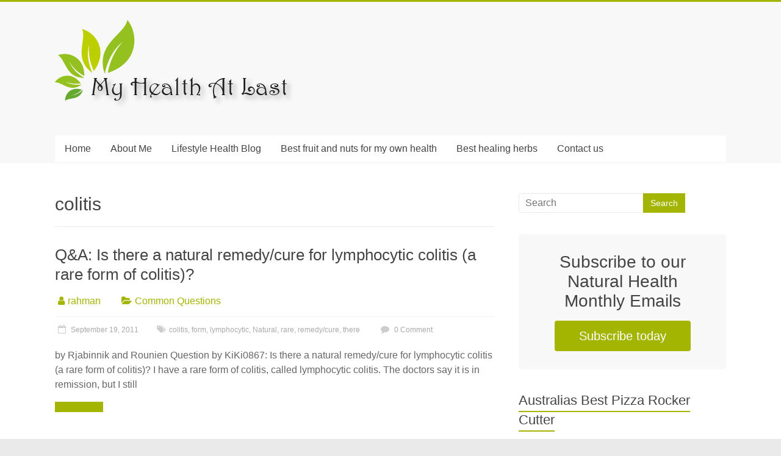

--- FILE ---
content_type: text/html; charset=UTF-8
request_url: https://myhealthatlast.com/tag/colitis/
body_size: 16681
content:
<!DOCTYPE html><html dir="ltr" lang="en-US" prefix="og: https://ogp.me/ns#"><head><script data-no-optimize="1">var litespeed_docref=sessionStorage.getItem("litespeed_docref");litespeed_docref&&(Object.defineProperty(document,"referrer",{get:function(){return litespeed_docref}}),sessionStorage.removeItem("litespeed_docref"));</script> <meta charset="UTF-8"/><meta name="viewport" content="width=device-width, initial-scale=1"><link rel="profile" href="https://gmpg.org/xfn/11"/><title>colitis - My Health At Last</title><style>img:is([sizes="auto" i], [sizes^="auto," i]) { contain-intrinsic-size: 3000px 1500px }</style><meta name="robots" content="max-image-preview:large" /><link rel="canonical" href="https://myhealthatlast.com/tag/colitis/" /><meta name="generator" content="All in One SEO (AIOSEO) 4.8.9" /> <script type="application/ld+json" class="aioseo-schema">{"@context":"https:\/\/schema.org","@graph":[{"@type":"BreadcrumbList","@id":"https:\/\/myhealthatlast.com\/tag\/colitis\/#breadcrumblist","itemListElement":[{"@type":"ListItem","@id":"https:\/\/myhealthatlast.com#listItem","position":1,"name":"Home","item":"https:\/\/myhealthatlast.com","nextItem":{"@type":"ListItem","@id":"https:\/\/myhealthatlast.com\/tag\/colitis\/#listItem","name":"colitis"}},{"@type":"ListItem","@id":"https:\/\/myhealthatlast.com\/tag\/colitis\/#listItem","position":2,"name":"colitis","previousItem":{"@type":"ListItem","@id":"https:\/\/myhealthatlast.com#listItem","name":"Home"}}]},{"@type":"CollectionPage","@id":"https:\/\/myhealthatlast.com\/tag\/colitis\/#collectionpage","url":"https:\/\/myhealthatlast.com\/tag\/colitis\/","name":"colitis - My Health At Last","inLanguage":"en-US","isPartOf":{"@id":"https:\/\/myhealthatlast.com\/#website"},"breadcrumb":{"@id":"https:\/\/myhealthatlast.com\/tag\/colitis\/#breadcrumblist"}},{"@type":"Organization","@id":"https:\/\/myhealthatlast.com\/#organization","name":"My Health At Last","description":"Natural Health Information website","url":"https:\/\/myhealthatlast.com\/","logo":{"@type":"ImageObject","url":"https:\/\/myhealthatlast.com\/wp-content\/uploads\/2021\/07\/Asset-1new.png","@id":"https:\/\/myhealthatlast.com\/tag\/colitis\/#organizationLogo","width":399,"height":149},"image":{"@id":"https:\/\/myhealthatlast.com\/tag\/colitis\/#organizationLogo"}},{"@type":"WebSite","@id":"https:\/\/myhealthatlast.com\/#website","url":"https:\/\/myhealthatlast.com\/","name":"My Health At Last","description":"Natural Health Information website","inLanguage":"en-US","publisher":{"@id":"https:\/\/myhealthatlast.com\/#organization"}}]}</script> <link rel='dns-prefetch' href='//fonts.googleapis.com' /><link rel='dns-prefetch' href='//www.googletagmanager.com' /><link rel='dns-prefetch' href='//pagead2.googlesyndication.com' /><link rel="alternate" type="application/rss+xml" title="My Health At Last &raquo; Feed" href="https://myhealthatlast.com/feed/" /><link rel="alternate" type="application/rss+xml" title="My Health At Last &raquo; Comments Feed" href="https://myhealthatlast.com/comments/feed/" /><link rel="alternate" type="application/rss+xml" title="My Health At Last &raquo; colitis Tag Feed" href="https://myhealthatlast.com/tag/colitis/feed/" /><style id="litespeed-ccss">ul{box-sizing:border-box}:root{--wp--preset--font-size--normal:16px;--wp--preset--font-size--huge:42px}.screen-reader-text{clip:rect(1px,1px,1px,1px);word-wrap:normal!important;border:0;-webkit-clip-path:inset(50%);clip-path:inset(50%);height:1px;margin:-1px;overflow:hidden;padding:0;position:absolute;width:1px}body{--wp--preset--color--black:#000;--wp--preset--color--cyan-bluish-gray:#abb8c3;--wp--preset--color--white:#fff;--wp--preset--color--pale-pink:#f78da7;--wp--preset--color--vivid-red:#cf2e2e;--wp--preset--color--luminous-vivid-orange:#ff6900;--wp--preset--color--luminous-vivid-amber:#fcb900;--wp--preset--color--light-green-cyan:#7bdcb5;--wp--preset--color--vivid-green-cyan:#00d084;--wp--preset--color--pale-cyan-blue:#8ed1fc;--wp--preset--color--vivid-cyan-blue:#0693e3;--wp--preset--color--vivid-purple:#9b51e0;--wp--preset--gradient--vivid-cyan-blue-to-vivid-purple:linear-gradient(135deg,rgba(6,147,227,1) 0%,#9b51e0 100%);--wp--preset--gradient--light-green-cyan-to-vivid-green-cyan:linear-gradient(135deg,#7adcb4 0%,#00d082 100%);--wp--preset--gradient--luminous-vivid-amber-to-luminous-vivid-orange:linear-gradient(135deg,rgba(252,185,0,1) 0%,rgba(255,105,0,1) 100%);--wp--preset--gradient--luminous-vivid-orange-to-vivid-red:linear-gradient(135deg,rgba(255,105,0,1) 0%,#cf2e2e 100%);--wp--preset--gradient--very-light-gray-to-cyan-bluish-gray:linear-gradient(135deg,#eee 0%,#a9b8c3 100%);--wp--preset--gradient--cool-to-warm-spectrum:linear-gradient(135deg,#4aeadc 0%,#9778d1 20%,#cf2aba 40%,#ee2c82 60%,#fb6962 80%,#fef84c 100%);--wp--preset--gradient--blush-light-purple:linear-gradient(135deg,#ffceec 0%,#9896f0 100%);--wp--preset--gradient--blush-bordeaux:linear-gradient(135deg,#fecda5 0%,#fe2d2d 50%,#6b003e 100%);--wp--preset--gradient--luminous-dusk:linear-gradient(135deg,#ffcb70 0%,#c751c0 50%,#4158d0 100%);--wp--preset--gradient--pale-ocean:linear-gradient(135deg,#fff5cb 0%,#b6e3d4 50%,#33a7b5 100%);--wp--preset--gradient--electric-grass:linear-gradient(135deg,#caf880 0%,#71ce7e 100%);--wp--preset--gradient--midnight:linear-gradient(135deg,#020381 0%,#2874fc 100%);--wp--preset--font-size--small:13px;--wp--preset--font-size--medium:20px;--wp--preset--font-size--large:36px;--wp--preset--font-size--x-large:42px;--wp--preset--spacing--20:.44rem;--wp--preset--spacing--30:.67rem;--wp--preset--spacing--40:1rem;--wp--preset--spacing--50:1.5rem;--wp--preset--spacing--60:2.25rem;--wp--preset--spacing--70:3.38rem;--wp--preset--spacing--80:5.06rem;--wp--preset--shadow--natural:6px 6px 9px rgba(0,0,0,.2);--wp--preset--shadow--deep:12px 12px 50px rgba(0,0,0,.4);--wp--preset--shadow--sharp:6px 6px 0px rgba(0,0,0,.2);--wp--preset--shadow--outlined:6px 6px 0px -3px rgba(255,255,255,1),6px 6px rgba(0,0,0,1);--wp--preset--shadow--crisp:6px 6px 0px rgba(0,0,0,1)}.clearfix:before,.clearfix:after{display:table;content:''}.clearfix:after{clear:both}.screen-reader-text{clip:rect(1px,1px,1px,1px);height:1px;overflow:hidden;position:absolute!important;width:1px;word-wrap:normal!important}html,body,div,span,h1,h2,h3,p,a,ul,li,form{border:0;font:inherit;font-size:100%;font-style:inherit;font-weight:inherit;margin:0;outline:0;padding:0;vertical-align:baseline}html{overflow-y:scroll;-webkit-text-size-adjust:100%;-ms-text-size-adjust:100%}article,aside,figure,header,nav{display:block}ul{list-style:none}a img{border:0}*{box-sizing:border-box}body,input{color:#666;font:16px 'Roboto',sans-serif;line-height:20px;word-wrap:break-word;font-weight:300}body{background:#eaeaea}h1,h2,h3{padding-bottom:18px;color:#444;font-weight:400;font-family:'Roboto Slab',sans-serif}h1{font-size:30px;line-height:36px}h2{font-size:28px;line-height:34px}h3{font-size:26px;line-height:32px}p{line-height:24px;margin-bottom:15px;font-family:'Roboto',sans-serif;font-size:16px;font-weight:300}i{font-style:italic}ul{list-style:none}li>ul{margin:0 0 0 10px}input{-webkit-border-radius:0px}input[type=text]{-moz-appearance:none!important;-webkit-appearance:none!important;appearance:none!important}input[type=text]{padding:1%;border:1px solid #eaeaea;line-height:20px;width:98%;margin:0 0 30px;background-color:#f8f8f8;-webkit-border-radius:3px;-moz-border-radius:3px;border-radius:3px}input.s{width:60%;padding:4px 10px;height:32px;color:#666;background-color:#fff;margin:0;border:1px solid #eaeaea;display:inline-block;margin-right:-4px}.read-more{font-size:14px;margin-top:10px;padding:10px 20px;color:#fff;background-color:#77cc6d;border-radius:4px;display:inline-block;float:left}input[type=submit]{margin-bottom:30px;padding:10px 20px;background-color:#77cc6d;border:0;-webkit-border-radius:4px;-moz-border-radius:4px;border-radius:4px;font-size:14px;-moz-appearance:none!important;-webkit-appearance:none!important;appearance:none!important;display:inline-block;color:#fff}#search-form input[type=submit]{border-radius:0;margin-left:0;margin-bottom:0;padding:0 12px;height:32px;display:inline-block;vertical-align:top}a{color:#77cc6d;text-decoration:none}figure{margin:0;text-align:center}img{max-width:100%;height:auto;vertical-align:top;margin-bottom:18px}.widget img{max-width:100%}.clearfix:after{visibility:hidden;display:block;font-size:0;content:" ";clear:both;height:0}.clearfix{display:inline-block}.clearfix{display:block}body{padding-top:15px;padding-bottom:15px}#page{border-top:3px solid #77cc6d;max-width:1180px;margin:0 auto;background-color:#fff;box-shadow:0 2px 6px rgba(100,100,100,.3)}.wide{padding-top:0;padding-bottom:0}.wide #page{max-width:100%}.inner-wrap{margin:0 auto;max-width:1100px}#header-text-nav-container{border-bottom:1px solid #f2f2f2;background-color:#f8f8f8}#header-text-nav-wrap{padding:30px 0 40px}#header-left-section{float:left;margin-right:25px}#header-logo-image{float:left;padding:0 20px 0 0;max-width:100%}#header-logo-image img{margin-bottom:0;height:auto;width:auto}#header-text{float:left;padding:10px 20px 0 0}#site-title a{color:#555;font-size:36px}h3#site-title{padding-bottom:5px;font-size:30px;line-height:36px}#site-description{line-height:24px;font-size:16px;padding-bottom:0;color:#999}#header-right-section{float:right}.fa{font-size:22px;color:#ccc}nav li>ul{margin:0;list-style:none}.main-navigation{width:100%;background-color:#fff}.main-navigation li{float:left;position:relative;font-family:'Roboto',sans-serif;font-weight:300}.main-navigation a{color:#444;display:block;float:left;font-size:16px;padding:12px 16px}.main-navigation ul li ul{left:-99999px;z-index:999;border-left:1px solid #f8f8f8;border-right:1px solid #f8f8f8;border-bottom:1px solid #f8f8f8;margin-left:-1px}.main-navigation ul li ul{position:absolute;width:200px;top:44px;left:-999999px}.main-navigation ul li ul li{float:none;border-bottom:1px solid #f8f8f8}.main-navigation ul li ul li:last-child{float:none;border-bottom:none}.main-navigation ul li ul li a{float:none;font-size:14px;font-weight:300;height:100%;padding:10px 14px;color:#444;background-color:#fff}.main-navigation ul ul{position:absolute;float:left;left:-99999px;z-index:99999}.menu-toggle{display:none}.site-header .menu-toggle{background:#fff;color:#444;font-size:20px;font-weight:300;padding:5px 22px;margin:0;text-align:center;font-family:'Roboto'}.site-header .menu-toggle:before{content:"\f0c9";font-family:FontAwesome;font-style:normal;font-weight:400;text-decoration:inherit;font-size:21px;color:#77cc6d;padding-right:10px}.page-header .page-title{border-bottom:1px solid #ececec;margin-bottom:30px}.page-header{background:#fff}#main{padding-top:50px;padding-bottom:40px}.format-standard .entry-meta .post-format i{display:none}.format-standard .entry-meta .sep{margin-right:0}.widget_call_to_action{text-align:center;margin-bottom:60px}.call-to-action-content-wrapper{background-color:#f8f8f8;border-radius:5px;padding:30px}.call-to-action-content h3{font-size:28px;padding-bottom:6px}.widget_call_to_action .read-more{float:none;font-size:20px;padding:15px 40px}.screen-reader-text{border:0;clip:rect(1px,1px,1px,1px);clip-path:inset(50%);height:1px;margin:-1px;overflow:hidden;padding:0;position:absolute!important;width:1px;word-wrap:normal!important}#secondary h3.widget-title{font-size:22px;line-height:32px;padding-bottom:15px;color:#444}#secondary .widget{margin-bottom:35px;font-size:16px}.widget-title span{border-bottom:2px solid #77cc6d;padding-bottom:5px}#secondary h3 span:before{font-family:FontAwesome;font-style:normal;font-weight:400;text-decoration:inherit;color:#77cc6d;font-size:20px;padding-right:5px}a#scroll-up{bottom:20px;position:fixed;right:20px;display:none;background-color:#77cc6d;opacity:.5;filter:alpha(opacity=50);padding:10px 16px;border-radius:2px}a#scroll-up i{color:#fff}#primary{float:left;width:65.4546%}#secondary{float:right;width:30.909%}#content .post{padding-bottom:35px}#content .post{margin-bottom:45px}.post .entry-title{font-size:26px;line-height:32px}.post .entry-title a{color:#444}.entry-meta{color:#aaa;padding-bottom:20px}.entry-meta .byline i,.entry-meta .cat-links i{padding-left:5px;padding-right:5px;font-size:16px;color:#77cc6d}.entry-meta .byline{margin-right:25px}.entry-meta a{color:#77cc6d}.entry-meta .sep{display:block;border-top:1px solid #f2f2f2;position:relative;margin:15px 60px 10px 0}.entry-meta .post-format{padding:5px;position:absolute;right:-64px;top:-32px}.entry-meta .post-format i{background-color:#77cc6d;border-radius:5px;color:#fff;display:block;height:30px;text-align:center;width:30px;-webkit-border-radius:5px;-moz-border-radius:5px;border-radius:5px;padding:7px 8px 8px}.entry-meta .posted-on,.entry-meta .comments-link,.entry-meta .tag-links{font-size:12px;line-height:20px;margin-right:25px}.entry-meta .posted-on a,.entry-meta .comments-link a,.entry-meta .tag-links a{color:#aaa}.entry-meta .posted-on i,.entry-meta .comments-link i,.entry-meta .tag-links i{font-size:14px;padding-right:5px;padding-left:5px;text-decoration:none}@media screen and (max-width:1190px){#page{width:97%}.wide #page{width:100%}.main-navigation.inner-wrap .inner-wrap{width:100%}.inner-wrap{width:94%}}@media screen and (max-width:768px){.inner-wrap{position:relative}#header-text-nav-wrap{padding:15px 0}#header-left-section{max-width:100%;margin-right:0}#site-description{padding-bottom:10px}.site-header .menu-toggle{background:#fff;margin:0;z-index:99}#header-right-section{margin-top:10px;width:245px}#search-form input[type=submit]{display:inline-block;float:none;height:32px;margin-left:-6px;vertical-align:top}}@media (min-width:768px) and (max-width:1024px){.main-navigation ul li ul{top:103%}.better-responsive-menu .main-navigation li.menu-item-has-children a{padding:12px 36px 12px 16px}.main-navigation li.menu-item-has-children>a:after{display:none}.main-navigation .sub-menu,.main-navigation ul.sub-menu{display:none}.main-navigation ul.sub-menu li{padding-right:0}}@media screen and (max-width:767px){#site-title a{font-size:28px}#site-description{font-size:14px}.better-responsive-menu #site-navigation ul li .sub-menu{display:none}.menu-toggle{display:block}.main-navigation ul{display:none}.main-navigation{float:none}.menu-primary-container.inner-wrap{width:100%}#primary,#secondary{float:none;width:100%}}@media only screen and (max-width:600px){#header-left-section{float:none;margin-right:0;text-align:center;width:100%}#header-logo-image{float:none;margin:0 auto;max-width:100%;padding:0}#header-text{float:none;padding:10px 0 0}#header-right-section{width:200px;margin:0 auto;float:none}.site-header .menu-toggle{right:auto;left:-17px;top:-60px;z-index:99}.entry-meta .post-format{padding:0;top:-18px}.entry-meta .post-format i{font-size:12px;padding:2px 0 0}}.entry-meta .updated{display:none}.fa{display:inline-block;font:normal normal normal 14px/1 FontAwesome;font-size:inherit;text-rendering:auto;-webkit-font-smoothing:antialiased;-moz-osx-font-smoothing:grayscale}.fa-user:before{content:"\f007"}.fa-tags:before{content:"\f02c"}.fa-comment:before{content:"\f075"}.fa-folder-open:before{content:"\f07c"}.fa-calendar-o:before{content:"\f133"}.fa-long-arrow-up:before{content:"\f176"}input[type=submit]{background-color:#a4b501}a{color:#a4b501}.site-header .menu-toggle:before{color:#a4b501}.widget-title span{border-bottom:2px solid #a4b501}#secondary h3 span:before{color:#a4b501}a#scroll-up{background-color:#a4b501}.entry-meta .byline i,.entry-meta .cat-links i,.entry-meta a{color:#a4b501}.entry-meta .post-format i{background-color:#a4b501}.read-more{background-color:#a4b501}#page{border-top:3px solid #a4b501}.page-header{background-position:center center}.page-header{background-size:auto}.page-header{background-attachment:scroll}.page-header{background-repeat:repeat}</style><link rel="preload" data-asynced="1" data-optimized="2" as="style" onload="this.onload=null;this.rel='stylesheet'" href="https://myhealthatlast.com/wp-content/litespeed/ucss/58d736ab79754265f95f662f91b9663d.css?ver=d54b8" /><script data-optimized="1" type="litespeed/javascript" data-src="https://myhealthatlast.com/wp-content/plugins/litespeed-cache/assets/js/css_async.min.js"></script> <style id='wp-block-library-theme-inline-css' type='text/css'>.wp-block-audio :where(figcaption){color:#555;font-size:13px;text-align:center}.is-dark-theme .wp-block-audio :where(figcaption){color:#ffffffa6}.wp-block-audio{margin:0 0 1em}.wp-block-code{border:1px solid #ccc;border-radius:4px;font-family:Menlo,Consolas,monaco,monospace;padding:.8em 1em}.wp-block-embed :where(figcaption){color:#555;font-size:13px;text-align:center}.is-dark-theme .wp-block-embed :where(figcaption){color:#ffffffa6}.wp-block-embed{margin:0 0 1em}.blocks-gallery-caption{color:#555;font-size:13px;text-align:center}.is-dark-theme .blocks-gallery-caption{color:#ffffffa6}:root :where(.wp-block-image figcaption){color:#555;font-size:13px;text-align:center}.is-dark-theme :root :where(.wp-block-image figcaption){color:#ffffffa6}.wp-block-image{margin:0 0 1em}.wp-block-pullquote{border-bottom:4px solid;border-top:4px solid;color:currentColor;margin-bottom:1.75em}.wp-block-pullquote cite,.wp-block-pullquote footer,.wp-block-pullquote__citation{color:currentColor;font-size:.8125em;font-style:normal;text-transform:uppercase}.wp-block-quote{border-left:.25em solid;margin:0 0 1.75em;padding-left:1em}.wp-block-quote cite,.wp-block-quote footer{color:currentColor;font-size:.8125em;font-style:normal;position:relative}.wp-block-quote:where(.has-text-align-right){border-left:none;border-right:.25em solid;padding-left:0;padding-right:1em}.wp-block-quote:where(.has-text-align-center){border:none;padding-left:0}.wp-block-quote.is-large,.wp-block-quote.is-style-large,.wp-block-quote:where(.is-style-plain){border:none}.wp-block-search .wp-block-search__label{font-weight:700}.wp-block-search__button{border:1px solid #ccc;padding:.375em .625em}:where(.wp-block-group.has-background){padding:1.25em 2.375em}.wp-block-separator.has-css-opacity{opacity:.4}.wp-block-separator{border:none;border-bottom:2px solid;margin-left:auto;margin-right:auto}.wp-block-separator.has-alpha-channel-opacity{opacity:1}.wp-block-separator:not(.is-style-wide):not(.is-style-dots){width:100px}.wp-block-separator.has-background:not(.is-style-dots){border-bottom:none;height:1px}.wp-block-separator.has-background:not(.is-style-wide):not(.is-style-dots){height:2px}.wp-block-table{margin:0 0 1em}.wp-block-table td,.wp-block-table th{word-break:normal}.wp-block-table :where(figcaption){color:#555;font-size:13px;text-align:center}.is-dark-theme .wp-block-table :where(figcaption){color:#ffffffa6}.wp-block-video :where(figcaption){color:#555;font-size:13px;text-align:center}.is-dark-theme .wp-block-video :where(figcaption){color:#ffffffa6}.wp-block-video{margin:0 0 1em}:root :where(.wp-block-template-part.has-background){margin-bottom:0;margin-top:0;padding:1.25em 2.375em}</style><style id='classic-theme-styles-inline-css' type='text/css'>/*! This file is auto-generated */
.wp-block-button__link{color:#fff;background-color:#32373c;border-radius:9999px;box-shadow:none;text-decoration:none;padding:calc(.667em + 2px) calc(1.333em + 2px);font-size:1.125em}.wp-block-file__button{background:#32373c;color:#fff;text-decoration:none}</style><style id='global-styles-inline-css' type='text/css'>:root{--wp--preset--aspect-ratio--square: 1;--wp--preset--aspect-ratio--4-3: 4/3;--wp--preset--aspect-ratio--3-4: 3/4;--wp--preset--aspect-ratio--3-2: 3/2;--wp--preset--aspect-ratio--2-3: 2/3;--wp--preset--aspect-ratio--16-9: 16/9;--wp--preset--aspect-ratio--9-16: 9/16;--wp--preset--color--black: #000000;--wp--preset--color--cyan-bluish-gray: #abb8c3;--wp--preset--color--white: #ffffff;--wp--preset--color--pale-pink: #f78da7;--wp--preset--color--vivid-red: #cf2e2e;--wp--preset--color--luminous-vivid-orange: #ff6900;--wp--preset--color--luminous-vivid-amber: #fcb900;--wp--preset--color--light-green-cyan: #7bdcb5;--wp--preset--color--vivid-green-cyan: #00d084;--wp--preset--color--pale-cyan-blue: #8ed1fc;--wp--preset--color--vivid-cyan-blue: #0693e3;--wp--preset--color--vivid-purple: #9b51e0;--wp--preset--gradient--vivid-cyan-blue-to-vivid-purple: linear-gradient(135deg,rgba(6,147,227,1) 0%,rgb(155,81,224) 100%);--wp--preset--gradient--light-green-cyan-to-vivid-green-cyan: linear-gradient(135deg,rgb(122,220,180) 0%,rgb(0,208,130) 100%);--wp--preset--gradient--luminous-vivid-amber-to-luminous-vivid-orange: linear-gradient(135deg,rgba(252,185,0,1) 0%,rgba(255,105,0,1) 100%);--wp--preset--gradient--luminous-vivid-orange-to-vivid-red: linear-gradient(135deg,rgba(255,105,0,1) 0%,rgb(207,46,46) 100%);--wp--preset--gradient--very-light-gray-to-cyan-bluish-gray: linear-gradient(135deg,rgb(238,238,238) 0%,rgb(169,184,195) 100%);--wp--preset--gradient--cool-to-warm-spectrum: linear-gradient(135deg,rgb(74,234,220) 0%,rgb(151,120,209) 20%,rgb(207,42,186) 40%,rgb(238,44,130) 60%,rgb(251,105,98) 80%,rgb(254,248,76) 100%);--wp--preset--gradient--blush-light-purple: linear-gradient(135deg,rgb(255,206,236) 0%,rgb(152,150,240) 100%);--wp--preset--gradient--blush-bordeaux: linear-gradient(135deg,rgb(254,205,165) 0%,rgb(254,45,45) 50%,rgb(107,0,62) 100%);--wp--preset--gradient--luminous-dusk: linear-gradient(135deg,rgb(255,203,112) 0%,rgb(199,81,192) 50%,rgb(65,88,208) 100%);--wp--preset--gradient--pale-ocean: linear-gradient(135deg,rgb(255,245,203) 0%,rgb(182,227,212) 50%,rgb(51,167,181) 100%);--wp--preset--gradient--electric-grass: linear-gradient(135deg,rgb(202,248,128) 0%,rgb(113,206,126) 100%);--wp--preset--gradient--midnight: linear-gradient(135deg,rgb(2,3,129) 0%,rgb(40,116,252) 100%);--wp--preset--font-size--small: 13px;--wp--preset--font-size--medium: 20px;--wp--preset--font-size--large: 36px;--wp--preset--font-size--x-large: 42px;--wp--preset--spacing--20: 0.44rem;--wp--preset--spacing--30: 0.67rem;--wp--preset--spacing--40: 1rem;--wp--preset--spacing--50: 1.5rem;--wp--preset--spacing--60: 2.25rem;--wp--preset--spacing--70: 3.38rem;--wp--preset--spacing--80: 5.06rem;--wp--preset--shadow--natural: 6px 6px 9px rgba(0, 0, 0, 0.2);--wp--preset--shadow--deep: 12px 12px 50px rgba(0, 0, 0, 0.4);--wp--preset--shadow--sharp: 6px 6px 0px rgba(0, 0, 0, 0.2);--wp--preset--shadow--outlined: 6px 6px 0px -3px rgba(255, 255, 255, 1), 6px 6px rgba(0, 0, 0, 1);--wp--preset--shadow--crisp: 6px 6px 0px rgba(0, 0, 0, 1);}:where(.is-layout-flex){gap: 0.5em;}:where(.is-layout-grid){gap: 0.5em;}body .is-layout-flex{display: flex;}.is-layout-flex{flex-wrap: wrap;align-items: center;}.is-layout-flex > :is(*, div){margin: 0;}body .is-layout-grid{display: grid;}.is-layout-grid > :is(*, div){margin: 0;}:where(.wp-block-columns.is-layout-flex){gap: 2em;}:where(.wp-block-columns.is-layout-grid){gap: 2em;}:where(.wp-block-post-template.is-layout-flex){gap: 1.25em;}:where(.wp-block-post-template.is-layout-grid){gap: 1.25em;}.has-black-color{color: var(--wp--preset--color--black) !important;}.has-cyan-bluish-gray-color{color: var(--wp--preset--color--cyan-bluish-gray) !important;}.has-white-color{color: var(--wp--preset--color--white) !important;}.has-pale-pink-color{color: var(--wp--preset--color--pale-pink) !important;}.has-vivid-red-color{color: var(--wp--preset--color--vivid-red) !important;}.has-luminous-vivid-orange-color{color: var(--wp--preset--color--luminous-vivid-orange) !important;}.has-luminous-vivid-amber-color{color: var(--wp--preset--color--luminous-vivid-amber) !important;}.has-light-green-cyan-color{color: var(--wp--preset--color--light-green-cyan) !important;}.has-vivid-green-cyan-color{color: var(--wp--preset--color--vivid-green-cyan) !important;}.has-pale-cyan-blue-color{color: var(--wp--preset--color--pale-cyan-blue) !important;}.has-vivid-cyan-blue-color{color: var(--wp--preset--color--vivid-cyan-blue) !important;}.has-vivid-purple-color{color: var(--wp--preset--color--vivid-purple) !important;}.has-black-background-color{background-color: var(--wp--preset--color--black) !important;}.has-cyan-bluish-gray-background-color{background-color: var(--wp--preset--color--cyan-bluish-gray) !important;}.has-white-background-color{background-color: var(--wp--preset--color--white) !important;}.has-pale-pink-background-color{background-color: var(--wp--preset--color--pale-pink) !important;}.has-vivid-red-background-color{background-color: var(--wp--preset--color--vivid-red) !important;}.has-luminous-vivid-orange-background-color{background-color: var(--wp--preset--color--luminous-vivid-orange) !important;}.has-luminous-vivid-amber-background-color{background-color: var(--wp--preset--color--luminous-vivid-amber) !important;}.has-light-green-cyan-background-color{background-color: var(--wp--preset--color--light-green-cyan) !important;}.has-vivid-green-cyan-background-color{background-color: var(--wp--preset--color--vivid-green-cyan) !important;}.has-pale-cyan-blue-background-color{background-color: var(--wp--preset--color--pale-cyan-blue) !important;}.has-vivid-cyan-blue-background-color{background-color: var(--wp--preset--color--vivid-cyan-blue) !important;}.has-vivid-purple-background-color{background-color: var(--wp--preset--color--vivid-purple) !important;}.has-black-border-color{border-color: var(--wp--preset--color--black) !important;}.has-cyan-bluish-gray-border-color{border-color: var(--wp--preset--color--cyan-bluish-gray) !important;}.has-white-border-color{border-color: var(--wp--preset--color--white) !important;}.has-pale-pink-border-color{border-color: var(--wp--preset--color--pale-pink) !important;}.has-vivid-red-border-color{border-color: var(--wp--preset--color--vivid-red) !important;}.has-luminous-vivid-orange-border-color{border-color: var(--wp--preset--color--luminous-vivid-orange) !important;}.has-luminous-vivid-amber-border-color{border-color: var(--wp--preset--color--luminous-vivid-amber) !important;}.has-light-green-cyan-border-color{border-color: var(--wp--preset--color--light-green-cyan) !important;}.has-vivid-green-cyan-border-color{border-color: var(--wp--preset--color--vivid-green-cyan) !important;}.has-pale-cyan-blue-border-color{border-color: var(--wp--preset--color--pale-cyan-blue) !important;}.has-vivid-cyan-blue-border-color{border-color: var(--wp--preset--color--vivid-cyan-blue) !important;}.has-vivid-purple-border-color{border-color: var(--wp--preset--color--vivid-purple) !important;}.has-vivid-cyan-blue-to-vivid-purple-gradient-background{background: var(--wp--preset--gradient--vivid-cyan-blue-to-vivid-purple) !important;}.has-light-green-cyan-to-vivid-green-cyan-gradient-background{background: var(--wp--preset--gradient--light-green-cyan-to-vivid-green-cyan) !important;}.has-luminous-vivid-amber-to-luminous-vivid-orange-gradient-background{background: var(--wp--preset--gradient--luminous-vivid-amber-to-luminous-vivid-orange) !important;}.has-luminous-vivid-orange-to-vivid-red-gradient-background{background: var(--wp--preset--gradient--luminous-vivid-orange-to-vivid-red) !important;}.has-very-light-gray-to-cyan-bluish-gray-gradient-background{background: var(--wp--preset--gradient--very-light-gray-to-cyan-bluish-gray) !important;}.has-cool-to-warm-spectrum-gradient-background{background: var(--wp--preset--gradient--cool-to-warm-spectrum) !important;}.has-blush-light-purple-gradient-background{background: var(--wp--preset--gradient--blush-light-purple) !important;}.has-blush-bordeaux-gradient-background{background: var(--wp--preset--gradient--blush-bordeaux) !important;}.has-luminous-dusk-gradient-background{background: var(--wp--preset--gradient--luminous-dusk) !important;}.has-pale-ocean-gradient-background{background: var(--wp--preset--gradient--pale-ocean) !important;}.has-electric-grass-gradient-background{background: var(--wp--preset--gradient--electric-grass) !important;}.has-midnight-gradient-background{background: var(--wp--preset--gradient--midnight) !important;}.has-small-font-size{font-size: var(--wp--preset--font-size--small) !important;}.has-medium-font-size{font-size: var(--wp--preset--font-size--medium) !important;}.has-large-font-size{font-size: var(--wp--preset--font-size--large) !important;}.has-x-large-font-size{font-size: var(--wp--preset--font-size--x-large) !important;}
:where(.wp-block-post-template.is-layout-flex){gap: 1.25em;}:where(.wp-block-post-template.is-layout-grid){gap: 1.25em;}
:where(.wp-block-columns.is-layout-flex){gap: 2em;}:where(.wp-block-columns.is-layout-grid){gap: 2em;}
:root :where(.wp-block-pullquote){font-size: 1.5em;line-height: 1.6;}</style> <script type="litespeed/javascript" data-src="https://myhealthatlast.com/wp-includes/js/jquery/jquery.min.js" id="jquery-core-js"></script> <!--[if lte IE 8]> <script type="text/javascript" src="https://myhealthatlast.com/wp-content/themes/accelerate-pro/js/html5shiv.js" id="html5shiv-js"></script> <![endif]--><link rel="https://api.w.org/" href="https://myhealthatlast.com/wp-json/" /><link rel="alternate" title="JSON" type="application/json" href="https://myhealthatlast.com/wp-json/wp/v2/tags/357" /><link rel="EditURI" type="application/rsd+xml" title="RSD" href="https://myhealthatlast.com/xmlrpc.php?rsd" /><meta name="generator" content="WordPress 6.8.3" /><meta name="generator" content="Everest Forms 3.4.1" /><meta name="generator" content="Site Kit by Google 1.165.0" /><meta name="google-adsense-platform-account" content="ca-host-pub-2644536267352236"><meta name="google-adsense-platform-domain" content="sitekit.withgoogle.com"> <script type="litespeed/javascript" data-src="https://pagead2.googlesyndication.com/pagead/js/adsbygoogle.js?client=ca-pub-4921975906891156&amp;host=ca-host-pub-2644536267352236" crossorigin="anonymous"></script> <link rel="icon" href="https://myhealthatlast.com/wp-content/uploads/2020/07/tg-logo.jpg" sizes="32x32" /><link rel="icon" href="https://myhealthatlast.com/wp-content/uploads/2020/07/tg-logo.jpg" sizes="192x192" /><link rel="apple-touch-icon" href="https://myhealthatlast.com/wp-content/uploads/2020/07/tg-logo.jpg" /><meta name="msapplication-TileImage" content="https://myhealthatlast.com/wp-content/uploads/2020/07/tg-logo.jpg" /><style type="text/css">.accelerate-button,blockquote,button,input[type=button],input[type=reset],input[type=submit]{background-color:#a4b501}#site-title a:hover,.next a:hover,.previous a:hover,a{color:#a4b501}#search-form span,.main-navigation a:hover,.main-navigation ul li ul li a:hover,.main-navigation ul li ul li:hover>a,.main-navigation ul li.current-menu-ancestor a,.main-navigation ul li.current-menu-item a,.main-navigation ul li.current-menu-item ul li a:hover,.main-navigation ul li.current_page_ancestor a,.main-navigation ul li.current_page_item a,.main-navigation ul li:hover>a,.main-small-navigation li:hover > a,.main-navigation ul ul.sub-menu li.current-menu-ancestor> a,.main-navigation ul li.current-menu-ancestor li.current_page_item> a{background-color:#a4b501}.site-header .menu-toggle:before{color:#a4b501}.main-small-navigation li a:hover,.widget_team_block .more-link{background-color:#a4b501}.main-small-navigation .current-menu-item a,.main-small-navigation .current_page_item a,.team-title::b {background:#a4b501}.footer-menu a:hover,.footer-menu ul li.current-menu-ancestor a,.footer-menu ul li.current-menu-item a,.footer-menu ul li.current_page_ancestor a,.footer-menu ul li.current_page_item a,.footer-menu ul li:hover>a,.widget_team_block .team-title:hover>a{color:#a4b501}a.slide-prev,a.slide-next,.slider-title-head .entry-title a{background-color:#a4b501}#controllers a.active,#controllers a:hover,.widget_team_block .team-social-icon a:hover{background-color:#a4b501;color:#a4b501}.format-link .entry-content a{background-color:#a4b501}.tg-one-fourth .widget-title a:hover,.tg-one-half .widget-title a:hover,.tg-one-third .widget-title a:hover,.widget_featured_posts .tg-one-half .entry-title a:hover,.widget_image_service_block .entry-title a:hover,.widget_service_block i.fa,.widget_fun_facts .counter-icon i{color:#a4b501}#content .wp-pagenavi .current,#content .wp-pagenavi a:hover,.pagination span{background-color:#a4b501}.pagination a span:hover{color:#a4b501;border-color:#a4b501}#content .comments-area a.comment-edit-link:hover,#content .comments-area a.comment-permalink:hover,#content .comments-area article header cite a:hover,.comments-area .comment-author-link a:hover,.widget_testimonial .testimonial-icon:before,.widget_testimonial i.fa-quote-left{color:#a4b501}#wp-calendar #today,.comment .comment-reply-link:hover,.nav-next a:hover,.nav-previous a:hover{color:#a4b501}.widget-title span{border-bottom:2px solid #a4b501}#secondary h3 span:before,.footer-widgets-area h3 span:before{color:#a4b501}#secondary .accelerate_tagcloud_widget a:hover,.footer-widgets-area .accelerate_tagcloud_widget a:hover{background-color:#a4b501}.footer-socket-wrapper .copyright a:hover,.footer-widgets-area a:hover{color:#a4b501}a#scroll-up{background-color:#a4b501}.entry-meta .byline i,.entry-meta .cat-links i,.entry-meta a,.post .entry-title a:hover{color:#a4b501}.entry-meta .post-format i{background-color:#a4b501}.entry-meta .comments-link a:hover,.entry-meta .edit-link a:hover,.entry-meta .posted-on a:hover,.entry-meta .tag-links a:hover{color:#a4b501}.more-link span,.read-more{background-color:#a4b501}.single #content .tags a:hover{color:#a4b501}#page{border-top:3px solid #a4b501}.nav-menu li a:hover,.top-menu-toggle:before{color:#a4b501}.footer-socket-wrapper{border-top: 3px solid #a4b501;}.comments-area .comment-author-link span,{background-color:#a4b501}@media screen and (max-width: 767px){.better-responsive-menu .sub-toggle{background-color:#728300}}.woocommerce a.button, .woocommerce button.button, .woocommerce input.button, .woocommerce #respond input#submit, .woocommerce #content input.button, .woocommerce-page a.button, .woocommerce-page button.button, .woocommerce-page input.button, .woocommerce-page #respond input#submit, .woocommerce-page #content input.button,main-navigation li.menu-item-has-children:hover, .main-small-navigation .current_page_item > a, .main-small-navigation .current-menu-item > a { background-color: #a4b501; } @media(max-width: 1024px) and (min-width: 768px){
			.main-navigation li.menu-item-has-children:hover,.main-navigation li.current_page_item{background:#a4b501;}}.widget_our_clients .clients-cycle-prev, .widget_our_clients .clients-cycle-next{background-color:#a4b501}.counter-block-wrapper.fact-style-3 .counter-inner-wrapper{background: #a4b501}.team-title::before{background:#a4b501} #featured-slider .entry-content { color: #FFFFFF; } #featured-slider, #featured-slider .slider-cycle { background-color: #FFFFFF; } .footer-socket-wrapper .copyright { color: ; }#colophon { background-position: center center; }#colophon { background-size: auto; }#colophon { background-attachment: scroll; }#colophon { background-repeat: repeat; } .header-title { font-size: 32px; }.page-header { background-position: center center; }.page-header { background-size: auto; }.page-header { background-attachment: scroll; }.page-header { background-repeat: repeat; }</style></head><body class="archive tag tag-colitis tag-357 wp-custom-logo wp-embed-responsive wp-theme-accelerate-pro everest-forms-no-js  better-responsive-menu wide"><div id="page" class="hfeed site">
<a class="skip-link screen-reader-text" href="#main">Skip to content</a><header id="masthead" class="site-header clearfix"><div id="header-text-nav-container" class="clearfix"><div class="inner-wrap"><div id="header-text-nav-wrap" class="clearfix"><div id="header-left-section"><div id="header-logo-image">
<a href="https://myhealthatlast.com/" class="custom-logo-link" rel="home"><img data-lazyloaded="1" src="[data-uri]" width="399" height="149" data-src="https://myhealthatlast.com/wp-content/uploads/2021/07/Asset-1new.png" class="custom-logo" alt="My Health At Last" decoding="async" fetchpriority="high" data-srcset="https://myhealthatlast.com/wp-content/uploads/2021/07/Asset-1new.png 399w, https://myhealthatlast.com/wp-content/uploads/2021/07/Asset-1new-300x112.png.webp 300w" data-sizes="(max-width: 399px) 100vw, 399px" /></a></div><div id="header-text" class="screen-reader-text"><h3 id="site-title">
<a href="https://myhealthatlast.com/" title="My Health At Last" rel="home">My Health At Last</a></h3><p id="site-description">Natural Health Information website</p></div></div><div id="header-right-section"></div></div></div><nav id="site-navigation" class="main-navigation inner-wrap clearfix" role="navigation"><h3 class="menu-toggle">Menu</h3><div class="menu-primary-container inner-wrap"><ul id="menu-primary" class="menu"><li id="menu-item-6276" class="menu-item menu-item-type-post_type menu-item-object-page menu-item-home menu-item-6276"><a href="https://myhealthatlast.com/">Home</a></li><li id="menu-item-6274" class="menu-item menu-item-type-post_type menu-item-object-page menu-item-6274"><a href="https://myhealthatlast.com/about/">About Me</a></li><li id="menu-item-6292" class="menu-item menu-item-type-post_type menu-item-object-page current_page_parent menu-item-6292"><a target="_blank" href="https://myhealthatlast.com/lifestyle-articles/">Lifestyle Health Blog</a></li><li id="menu-item-6277" class="menu-item menu-item-type-post_type menu-item-object-page menu-item-has-children menu-item-6277"><a href="https://myhealthatlast.com/fruit-information/">Best fruit and nuts for my own health</a><ul class="sub-menu"><li id="menu-item-6297" class="menu-item menu-item-type-post_type menu-item-object-page menu-item-6297"><a href="https://myhealthatlast.com/organic-lemon/">Organic Lemon</a></li><li id="menu-item-6299" class="menu-item menu-item-type-post_type menu-item-object-page menu-item-6299"><a href="https://myhealthatlast.com/chestnuts/">Chestnuts</a></li><li id="menu-item-6300" class="menu-item menu-item-type-post_type menu-item-object-page menu-item-6300"><a href="https://myhealthatlast.com/inca-berries/">INCA BERRIES</a></li><li id="menu-item-6302" class="menu-item menu-item-type-post_type menu-item-object-page menu-item-6302"><a href="https://myhealthatlast.com/organic-hemp-seeds-food-of-the-gods/">Organic Hemp Seeds &#8211; Food of the Gods</a></li><li id="menu-item-6305" class="menu-item menu-item-type-post_type menu-item-object-page menu-item-6305"><a href="https://myhealthatlast.com/japanese-umeboshi-plums/">Japanese Umeboshi plums</a></li><li id="menu-item-6293" class="menu-item menu-item-type-post_type menu-item-object-page menu-item-6293"><a href="https://myhealthatlast.com/organic-ginkgo-biloba/">Organic Ginkgo Biloba</a></li></ul></li><li id="menu-item-6278" class="menu-item menu-item-type-post_type menu-item-object-page menu-item-has-children menu-item-6278"><a href="https://myhealthatlast.com/herb-information/">Best healing herbs</a><ul class="sub-menu"><li id="menu-item-6306" class="menu-item menu-item-type-post_type menu-item-object-page menu-item-6306"><a href="https://myhealthatlast.com/organic-rosemary/">Organic Rosemary</a></li><li id="menu-item-6296" class="menu-item menu-item-type-post_type menu-item-object-page menu-item-6296"><a href="https://myhealthatlast.com/asparagus-2/">Asparagus</a></li><li id="menu-item-6294" class="menu-item menu-item-type-post_type menu-item-object-page menu-item-6294"><a href="https://myhealthatlast.com/organic-lotus-nelumbo-nucifera/">Organic Lotus (Nelumbo nucifera)</a></li><li id="menu-item-6295" class="menu-item menu-item-type-post_type menu-item-object-page menu-item-6295"><a href="https://myhealthatlast.com/organic-vanilla-bean-heaven-scent/">Organic Vanilla Bean &#8211; Heaven Scent</a></li><li id="menu-item-6301" class="menu-item menu-item-type-post_type menu-item-object-page menu-item-6301"><a href="https://myhealthatlast.com/organic-thyme-the-magical-healer/">Organic Thyme &#8211; The Magical Healer</a></li><li id="menu-item-6298" class="menu-item menu-item-type-post_type menu-item-object-page menu-item-6298"><a href="https://myhealthatlast.com/ashwagandha/">Ashwagandha</a></li><li id="menu-item-6307" class="menu-item menu-item-type-post_type menu-item-object-page menu-item-6307"><a href="https://myhealthatlast.com/organic-turmeric-natures-miracle/">Organic Turmeric – Natures Miracle.</a></li><li id="menu-item-6303" class="menu-item menu-item-type-post_type menu-item-object-page menu-item-6303"><a href="https://myhealthatlast.com/organic-okra-gift-of-the-goddesses/">Organic Okra &#8211; Gift of the Goddesses.</a></li><li id="menu-item-6304" class="menu-item menu-item-type-post_type menu-item-object-page menu-item-6304"><a href="https://myhealthatlast.com/organic-echinacea-profound-protector/">Organic Echinacea – Profound Protector</a></li></ul></li><li id="menu-item-6275" class="menu-item menu-item-type-post_type menu-item-object-page menu-item-6275"><a href="https://myhealthatlast.com/contact-us/">Contact us</a></li></ul></div></nav></div></header><div id="main" class="clearfix"><div class="inner-wrap clearfix"><div id="primary"><header class="page-header"><h1 class="page-title">
colitis</h1></header><div id="content" class="clearfix"><article id="post-210" class="post-210 post type-post status-publish format-standard hentry category-common-questions tag-colitis tag-form tag-lymphocytic tag-natural tag-rare tag-remedycure tag-there  tg-column-two"><header class="entry-header"><h2 class="entry-title">
<a href="https://myhealthatlast.com/qa-is-there-a-natural-remedycure-for-lymphocytic-colitis-a-rare-form-of-colitis/" title="Q&amp;A: Is there a natural remedy/cure for lymphocytic colitis (a rare form of colitis)?">Q&amp;A: Is there a natural remedy/cure for lymphocytic colitis (a rare form of colitis)?</a></h2></header><div class="entry-meta">		<span class="byline"><span class="author vcard"><i class="fa fa-user"></i><a class="url fn n" href="https://myhealthatlast.com/author/rahman/" title="rahman">rahman</a></span></span>
<span class="cat-links"><i class="fa fa-folder-open"></i><a href="https://myhealthatlast.com/category/common-questions/" rel="category tag">Common Questions</a></span>
<span class="sep"><span class="post-format"><i class="fa "></i></span></span><span class="posted-on"><a href="https://myhealthatlast.com/qa-is-there-a-natural-remedycure-for-lymphocytic-colitis-a-rare-form-of-colitis/" title="4:28 pm" rel="bookmark"><i class="fa fa-calendar-o"></i> <time class="entry-date published" datetime="2011-09-19T16:28:42+10:00">September 19, 2011</time></a></span><span class="tag-links"><i class="fa fa-tags"></i><a href="https://myhealthatlast.com/tag/colitis/" rel="tag">colitis</a>, <a href="https://myhealthatlast.com/tag/form/" rel="tag">form</a>, <a href="https://myhealthatlast.com/tag/lymphocytic/" rel="tag">lymphocytic</a>, <a href="https://myhealthatlast.com/tag/natural/" rel="tag">Natural</a>, <a href="https://myhealthatlast.com/tag/rare/" rel="tag">rare</a>, <a href="https://myhealthatlast.com/tag/remedycure/" rel="tag">remedy/cure</a>, <a href="https://myhealthatlast.com/tag/there/" rel="tag">there</a></span>			<span class="comments-link"><a href="https://myhealthatlast.com/qa-is-there-a-natural-remedycure-for-lymphocytic-colitis-a-rare-form-of-colitis/#respond"><i class="fa fa-comment"></i> 0 Comment</a></span></div><div class="entry-content clearfix"><p>by Rjabinnik and Rounien Question by KiKi0867: Is there a natural remedy/cure for lymphocytic colitis (a rare form of colitis)? I have a rare form of colitis, called lymphocytic colitis. The doctors say it is in remission, but I still</p>
<a class="more-link" href="https://myhealthatlast.com/qa-is-there-a-natural-remedycure-for-lymphocytic-colitis-a-rare-form-of-colitis/"><span>Read more</span></a></div></article><article id="post-205" class="post-205 post type-post status-publish format-standard hentry category-common-questions tag-cats tag-colitis tag-cure tag-natural tag-whats  tg-column-two"><header class="entry-header"><h2 class="entry-title">
<a href="https://myhealthatlast.com/whats-a-natural-cure-for-colitis-in-cats/" title="whats a natural cure for colitis in cats?">whats a natural cure for colitis in cats?</a></h2></header><div class="entry-meta">		<span class="byline"><span class="author vcard"><i class="fa fa-user"></i><a class="url fn n" href="https://myhealthatlast.com/author/rahman/" title="rahman">rahman</a></span></span>
<span class="cat-links"><i class="fa fa-folder-open"></i><a href="https://myhealthatlast.com/category/common-questions/" rel="category tag">Common Questions</a></span>
<span class="sep"><span class="post-format"><i class="fa "></i></span></span><span class="posted-on"><a href="https://myhealthatlast.com/whats-a-natural-cure-for-colitis-in-cats/" title="4:19 pm" rel="bookmark"><i class="fa fa-calendar-o"></i> <time class="entry-date published" datetime="2011-09-14T16:19:11+10:00">September 14, 2011</time></a></span><span class="tag-links"><i class="fa fa-tags"></i><a href="https://myhealthatlast.com/tag/cats/" rel="tag">cats</a>, <a href="https://myhealthatlast.com/tag/colitis/" rel="tag">colitis</a>, <a href="https://myhealthatlast.com/tag/cure/" rel="tag">cure</a>, <a href="https://myhealthatlast.com/tag/natural/" rel="tag">Natural</a>, <a href="https://myhealthatlast.com/tag/whats/" rel="tag">whats</a></span>			<span class="comments-link"><a href="https://myhealthatlast.com/whats-a-natural-cure-for-colitis-in-cats/#respond"><i class="fa fa-comment"></i> 0 Comment</a></span></div><div class="entry-content clearfix"><p>Question by The Guy: whats a natural cure for colitis in cats? whats a natural cure for colitis in cats? Best answer: Answer by Jcat â™¥Your cat needs to see his/her vet. Read this for more information: http://www.cat-world.com.au/colitis-in-cats Your vet</p>
<a class="more-link" href="https://myhealthatlast.com/whats-a-natural-cure-for-colitis-in-cats/"><span>Read more</span></a></div></article></div></div><div id="secondary"><aside id="search-3" class="widget widget_search"><form action="https://myhealthatlast.com/"id="search-form" class="searchform clearfix" method="get">
<input type="text" placeholder="Search" class="s field" name="s">
<input type="submit" value="Search" id="search-submit" name="submit" class="submit"></form></aside><aside id="accelerate_call_to_action_widget-3" class="widget widget_call_to_action"><div class="call-to-action-content-wrapper call-to-action-content-wrapper-first clearfix"><div class="call-to-action-content"><h3>Subscribe to our Natural Health Monthly Emails</h3></div>
<a class="read-more" target="_blank" href="https://myhealthatlast.com/contact-us/" title="Subscribe today">Subscribe today</a></div></aside><aside id="media_image-5" class="widget widget_media_image"><h3 class="widget-title"><span>Australias Best Pizza Rocker Cutter</span></h3><a href="https://newlifeelements.com.au/"><img data-lazyloaded="1" src="[data-uri]" width="300" height="200" data-src="https://myhealthatlast.com/wp-content/uploads/2021/07/NewLifeElementsDec2020__040-300x200.jpg.webp" class="image wp-image-6270  attachment-medium size-medium" alt="" style="max-width: 100%; height: auto;" decoding="async" loading="lazy" data-srcset="https://myhealthatlast.com/wp-content/uploads/2021/07/NewLifeElementsDec2020__040-300x200.jpg.webp 300w, https://myhealthatlast.com/wp-content/uploads/2021/07/NewLifeElementsDec2020__040-1024x683.jpg.webp 1024w, https://myhealthatlast.com/wp-content/uploads/2021/07/NewLifeElementsDec2020__040-768x512.jpg.webp 768w, https://myhealthatlast.com/wp-content/uploads/2021/07/NewLifeElementsDec2020__040-1536x1024.jpg.webp 1536w, https://myhealthatlast.com/wp-content/uploads/2021/07/NewLifeElementsDec2020__040-2048x1365.jpg.webp 2048w" data-sizes="auto, (max-width: 300px) 100vw, 300px" /></a></aside><aside id="text-6" class="widget widget_text"><div class="textwidget"><p><script type="litespeed/javascript" data-src="https://pagead2.googlesyndication.com/pagead/js/adsbygoogle.js"></script><br />
<ins class="adsbygoogle" style="display: block; text-align: center;" data-ad-layout="in-article" data-ad-format="fluid" data-ad-client="ca-pub-4921975906891156" data-ad-slot="3581139903"></ins><br /> <script type="litespeed/javascript">(adsbygoogle=window.adsbygoogle||[]).push({})</script></p></div></aside><aside id="recent-posts-3" class="widget widget_recent_entries"><h3 class="widget-title"><span>Articles on Health</span></h3><ul><li>
<a href="https://myhealthatlast.com/whats-the-difference-between-stress-and-anxiety/">What’s the difference between stress and anxiety?</a>
<span class="post-date">August 16, 2021</span></li><li>
<a href="https://myhealthatlast.com/7-benefits-of-silver-needle-tea/">7 Benefits of Silver Needle Tea</a>
<span class="post-date">July 2, 2021</span></li><li>
<a href="https://myhealthatlast.com/natural-remedies-for-bad-breath-from-throat/">Natural remedies for bad breath from throat</a>
<span class="post-date">March 29, 2021</span></li><li>
<a href="https://myhealthatlast.com/best-herbal-teas-for-good-health/">Best herbal teas for good health</a>
<span class="post-date">February 26, 2021</span></li><li>
<a href="https://myhealthatlast.com/three-benefits-of-using-organic-beauty-products/">Three benefits of using organic beauty products</a>
<span class="post-date">February 26, 2021</span></li></ul></aside><aside id="text-7" class="widget widget_text"><div class="textwidget"><p><script type="litespeed/javascript" data-src="https://pagead2.googlesyndication.com/pagead/js/adsbygoogle.js"></script><br />
<ins class="adsbygoogle" style="display: block; text-align: center;" data-ad-layout="in-article" data-ad-format="fluid" data-ad-client="ca-pub-4921975906891156" data-ad-slot="3581139903"></ins><br /> <script type="litespeed/javascript">(adsbygoogle=window.adsbygoogle||[]).push({})</script></p></div></aside></div></div></div><footer id="colophon" class="clearfix"><div class="footer-widgets-wrapper"><div class="inner-wrap"><div class="footer-widgets-area  clearfix"><div class="tg-one-third"><aside id="calendar-3" class="widget widget_calendar"><div id="calendar_wrap" class="calendar_wrap"><table id="wp-calendar" class="wp-calendar-table"><caption>November 2025</caption><thead><tr><th scope="col" aria-label="Monday">M</th><th scope="col" aria-label="Tuesday">T</th><th scope="col" aria-label="Wednesday">W</th><th scope="col" aria-label="Thursday">T</th><th scope="col" aria-label="Friday">F</th><th scope="col" aria-label="Saturday">S</th><th scope="col" aria-label="Sunday">S</th></tr></thead><tbody><tr><td colspan="5" class="pad">&nbsp;</td><td>1</td><td>2</td></tr><tr><td>3</td><td>4</td><td>5</td><td>6</td><td>7</td><td>8</td><td>9</td></tr><tr><td>10</td><td id="today">11</td><td>12</td><td>13</td><td>14</td><td>15</td><td>16</td></tr><tr><td>17</td><td>18</td><td>19</td><td>20</td><td>21</td><td>22</td><td>23</td></tr><tr><td>24</td><td>25</td><td>26</td><td>27</td><td>28</td><td>29</td><td>30</td></tr></tbody></table><nav aria-label="Previous and next months" class="wp-calendar-nav">
<span class="wp-calendar-nav-prev"><a href="https://myhealthatlast.com/2021/08/">&laquo; Aug</a></span>
<span class="pad">&nbsp;</span>
<span class="wp-calendar-nav-next">&nbsp;</span></nav></div></aside></div><div class="tg-one-third tg-column-2"><aside id="recent-posts-4" class="widget widget_recent_entries"><h3 class="widget-title"><span>Recent Posts</span></h3><ul><li>
<a href="https://myhealthatlast.com/whats-the-difference-between-stress-and-anxiety/">What’s the difference between stress and anxiety?</a></li><li>
<a href="https://myhealthatlast.com/7-benefits-of-silver-needle-tea/">7 Benefits of Silver Needle Tea</a></li><li>
<a href="https://myhealthatlast.com/natural-remedies-for-bad-breath-from-throat/">Natural remedies for bad breath from throat</a></li><li>
<a href="https://myhealthatlast.com/best-herbal-teas-for-good-health/">Best herbal teas for good health</a></li><li>
<a href="https://myhealthatlast.com/three-benefits-of-using-organic-beauty-products/">Three benefits of using organic beauty products</a></li></ul></aside></div><div class="tg-one-third tg-after-two-blocks-clearfix"><aside id="media_image-3" class="widget widget_media_image"><h3 class="widget-title"><span>Herb Dicer Rocker Cutter Click to Buy</span></h3><a href="https://www.ebay.com.au/itm/125775560777?hash=item1d48cec049:g:7qMAAOSwaDxj8Dv8&#038;amdata=enc%3AAQAIAAAAwIOf1ivivD5UxLlrhisXseaXWVdrkKlN3rl1qia3AS45a8fWTpUqWaI%2BAoyL%2BxWTCfpa%2FbScwht%2BBjhG2C190%2B%2B0%2FxcaR5FsvuVv%2BhuZqTDUtlPA%2FKt14k3XhXGhNfmmIIKE9eyGEVweRJ7HYUJMr%2FduxuIwvpfgQ7KOqSzrFvqd5jVlQH4nn6PpEaXUxICnUTGBVw7spUNd%2FgM2dg%2BinucL65UJQ3GjSEkXux%2FGuf%2B2KU6Edgjzv7jWkoN9EBDy9g%3D%3D%7Ctkp%3ABk9SR7q5ybLbYg"><img data-lazyloaded="1" src="[data-uri]" width="300" height="200" data-src="https://myhealthatlast.com/wp-content/uploads/2021/07/NewLifeElementsDec2020__040-300x200.jpg.webp" class="image wp-image-6270  attachment-medium size-medium" alt="" style="max-width: 100%; height: auto;" decoding="async" loading="lazy" data-srcset="https://myhealthatlast.com/wp-content/uploads/2021/07/NewLifeElementsDec2020__040-300x200.jpg.webp 300w, https://myhealthatlast.com/wp-content/uploads/2021/07/NewLifeElementsDec2020__040-1024x683.jpg.webp 1024w, https://myhealthatlast.com/wp-content/uploads/2021/07/NewLifeElementsDec2020__040-768x512.jpg.webp 768w, https://myhealthatlast.com/wp-content/uploads/2021/07/NewLifeElementsDec2020__040-1536x1024.jpg.webp 1536w, https://myhealthatlast.com/wp-content/uploads/2021/07/NewLifeElementsDec2020__040-2048x1365.jpg.webp 2048w" data-sizes="auto, (max-width: 300px) 100vw, 300px" /></a></aside></div></div></div></div><div class="footer-socket-wrapper clearfix "><div class="inner-wrap"><div class="footer-socket-area"><div class="copyright"><p> Copyright 2021 My Health At Last Designed by <a href="https://designabusinesswebsite.com.au/" target="_blank" rel="noopener">https://designabusinesswebsite.com.au/</a></p></div><nav class="footer-menu" class="clearfix"><div class="menu-footer-container"><ul id="menu-footer" class="menu"><li id="menu-item-6310" class="menu-item menu-item-type-post_type menu-item-object-page menu-item-6310"><a href="https://myhealthatlast.com/privacy-policy-3/">Privacy Policy</a></li><li id="menu-item-6311" class="menu-item menu-item-type-post_type menu-item-object-page menu-item-6311"><a href="https://myhealthatlast.com/terms-and-services/">Terms and services</a></li><li id="menu-item-6312" class="menu-item menu-item-type-post_type menu-item-object-page menu-item-6312"><a href="https://myhealthatlast.com/cookie-policy/">Cookie Policy</a></li><li id="menu-item-6313" class="menu-item menu-item-type-post_type menu-item-object-page menu-item-6313"><a href="https://myhealthatlast.com/contact-us/">Contact us</a></li><li id="menu-item-6314" class="menu-item menu-item-type-post_type menu-item-object-page menu-item-6314"><a href="https://myhealthatlast.com/about/">About Me</a></li></ul></div></nav></div></div></div></footer>
<a href="#masthead" id="scroll-up"><i class="fa fa-long-arrow-up"></i></a></div> <script type="speculationrules">{"prefetch":[{"source":"document","where":{"and":[{"href_matches":"\/*"},{"not":{"href_matches":["\/wp-*.php","\/wp-admin\/*","\/wp-content\/uploads\/*","\/wp-content\/*","\/wp-content\/plugins\/*","\/wp-content\/themes\/accelerate-pro\/*","\/*\\?(.+)"]}},{"not":{"selector_matches":"a[rel~=\"nofollow\"]"}},{"not":{"selector_matches":".no-prefetch, .no-prefetch a"}}]},"eagerness":"conservative"}]}</script> <script type="litespeed/javascript">var c=document.body.className;c=c.replace(/everest-forms-no-js/,'everest-forms-js');document.body.className=c</script> <script id="wp-i18n-js-after" type="litespeed/javascript">wp.i18n.setLocaleData({'text direction\u0004ltr':['ltr']})</script> <script id="contact-form-7-js-before" type="litespeed/javascript">var wpcf7={"api":{"root":"https:\/\/myhealthatlast.com\/wp-json\/","namespace":"contact-form-7\/v1"},"cached":1}</script> <script type="litespeed/javascript" data-src="https://www.google.com/recaptcha/api.js?render=6Lc25tAZAAAAAB-RKxO10azAJUNtgQbvXQl67Em6&amp;ver=3.0" id="google-recaptcha-js"></script> <script id="wpcf7-recaptcha-js-before" type="litespeed/javascript">var wpcf7_recaptcha={"sitekey":"6Lc25tAZAAAAAB-RKxO10azAJUNtgQbvXQl67Em6","actions":{"homepage":"homepage","contactform":"contactform"}}</script> <script data-no-optimize="1">window.lazyLoadOptions=Object.assign({},{threshold:300},window.lazyLoadOptions||{});!function(t,e){"object"==typeof exports&&"undefined"!=typeof module?module.exports=e():"function"==typeof define&&define.amd?define(e):(t="undefined"!=typeof globalThis?globalThis:t||self).LazyLoad=e()}(this,function(){"use strict";function e(){return(e=Object.assign||function(t){for(var e=1;e<arguments.length;e++){var n,a=arguments[e];for(n in a)Object.prototype.hasOwnProperty.call(a,n)&&(t[n]=a[n])}return t}).apply(this,arguments)}function o(t){return e({},at,t)}function l(t,e){return t.getAttribute(gt+e)}function c(t){return l(t,vt)}function s(t,e){return function(t,e,n){e=gt+e;null!==n?t.setAttribute(e,n):t.removeAttribute(e)}(t,vt,e)}function i(t){return s(t,null),0}function r(t){return null===c(t)}function u(t){return c(t)===_t}function d(t,e,n,a){t&&(void 0===a?void 0===n?t(e):t(e,n):t(e,n,a))}function f(t,e){et?t.classList.add(e):t.className+=(t.className?" ":"")+e}function _(t,e){et?t.classList.remove(e):t.className=t.className.replace(new RegExp("(^|\\s+)"+e+"(\\s+|$)")," ").replace(/^\s+/,"").replace(/\s+$/,"")}function g(t){return t.llTempImage}function v(t,e){!e||(e=e._observer)&&e.unobserve(t)}function b(t,e){t&&(t.loadingCount+=e)}function p(t,e){t&&(t.toLoadCount=e)}function n(t){for(var e,n=[],a=0;e=t.children[a];a+=1)"SOURCE"===e.tagName&&n.push(e);return n}function h(t,e){(t=t.parentNode)&&"PICTURE"===t.tagName&&n(t).forEach(e)}function a(t,e){n(t).forEach(e)}function m(t){return!!t[lt]}function E(t){return t[lt]}function I(t){return delete t[lt]}function y(e,t){var n;m(e)||(n={},t.forEach(function(t){n[t]=e.getAttribute(t)}),e[lt]=n)}function L(a,t){var o;m(a)&&(o=E(a),t.forEach(function(t){var e,n;e=a,(t=o[n=t])?e.setAttribute(n,t):e.removeAttribute(n)}))}function k(t,e,n){f(t,e.class_loading),s(t,st),n&&(b(n,1),d(e.callback_loading,t,n))}function A(t,e,n){n&&t.setAttribute(e,n)}function O(t,e){A(t,rt,l(t,e.data_sizes)),A(t,it,l(t,e.data_srcset)),A(t,ot,l(t,e.data_src))}function w(t,e,n){var a=l(t,e.data_bg_multi),o=l(t,e.data_bg_multi_hidpi);(a=nt&&o?o:a)&&(t.style.backgroundImage=a,n=n,f(t=t,(e=e).class_applied),s(t,dt),n&&(e.unobserve_completed&&v(t,e),d(e.callback_applied,t,n)))}function x(t,e){!e||0<e.loadingCount||0<e.toLoadCount||d(t.callback_finish,e)}function M(t,e,n){t.addEventListener(e,n),t.llEvLisnrs[e]=n}function N(t){return!!t.llEvLisnrs}function z(t){if(N(t)){var e,n,a=t.llEvLisnrs;for(e in a){var o=a[e];n=e,o=o,t.removeEventListener(n,o)}delete t.llEvLisnrs}}function C(t,e,n){var a;delete t.llTempImage,b(n,-1),(a=n)&&--a.toLoadCount,_(t,e.class_loading),e.unobserve_completed&&v(t,n)}function R(i,r,c){var l=g(i)||i;N(l)||function(t,e,n){N(t)||(t.llEvLisnrs={});var a="VIDEO"===t.tagName?"loadeddata":"load";M(t,a,e),M(t,"error",n)}(l,function(t){var e,n,a,o;n=r,a=c,o=u(e=i),C(e,n,a),f(e,n.class_loaded),s(e,ut),d(n.callback_loaded,e,a),o||x(n,a),z(l)},function(t){var e,n,a,o;n=r,a=c,o=u(e=i),C(e,n,a),f(e,n.class_error),s(e,ft),d(n.callback_error,e,a),o||x(n,a),z(l)})}function T(t,e,n){var a,o,i,r,c;t.llTempImage=document.createElement("IMG"),R(t,e,n),m(c=t)||(c[lt]={backgroundImage:c.style.backgroundImage}),i=n,r=l(a=t,(o=e).data_bg),c=l(a,o.data_bg_hidpi),(r=nt&&c?c:r)&&(a.style.backgroundImage='url("'.concat(r,'")'),g(a).setAttribute(ot,r),k(a,o,i)),w(t,e,n)}function G(t,e,n){var a;R(t,e,n),a=e,e=n,(t=Et[(n=t).tagName])&&(t(n,a),k(n,a,e))}function D(t,e,n){var a;a=t,(-1<It.indexOf(a.tagName)?G:T)(t,e,n)}function S(t,e,n){var a;t.setAttribute("loading","lazy"),R(t,e,n),a=e,(e=Et[(n=t).tagName])&&e(n,a),s(t,_t)}function V(t){t.removeAttribute(ot),t.removeAttribute(it),t.removeAttribute(rt)}function j(t){h(t,function(t){L(t,mt)}),L(t,mt)}function F(t){var e;(e=yt[t.tagName])?e(t):m(e=t)&&(t=E(e),e.style.backgroundImage=t.backgroundImage)}function P(t,e){var n;F(t),n=e,r(e=t)||u(e)||(_(e,n.class_entered),_(e,n.class_exited),_(e,n.class_applied),_(e,n.class_loading),_(e,n.class_loaded),_(e,n.class_error)),i(t),I(t)}function U(t,e,n,a){var o;n.cancel_on_exit&&(c(t)!==st||"IMG"===t.tagName&&(z(t),h(o=t,function(t){V(t)}),V(o),j(t),_(t,n.class_loading),b(a,-1),i(t),d(n.callback_cancel,t,e,a)))}function $(t,e,n,a){var o,i,r=(i=t,0<=bt.indexOf(c(i)));s(t,"entered"),f(t,n.class_entered),_(t,n.class_exited),o=t,i=a,n.unobserve_entered&&v(o,i),d(n.callback_enter,t,e,a),r||D(t,n,a)}function q(t){return t.use_native&&"loading"in HTMLImageElement.prototype}function H(t,o,i){t.forEach(function(t){return(a=t).isIntersecting||0<a.intersectionRatio?$(t.target,t,o,i):(e=t.target,n=t,a=o,t=i,void(r(e)||(f(e,a.class_exited),U(e,n,a,t),d(a.callback_exit,e,n,t))));var e,n,a})}function B(e,n){var t;tt&&!q(e)&&(n._observer=new IntersectionObserver(function(t){H(t,e,n)},{root:(t=e).container===document?null:t.container,rootMargin:t.thresholds||t.threshold+"px"}))}function J(t){return Array.prototype.slice.call(t)}function K(t){return t.container.querySelectorAll(t.elements_selector)}function Q(t){return c(t)===ft}function W(t,e){return e=t||K(e),J(e).filter(r)}function X(e,t){var n;(n=K(e),J(n).filter(Q)).forEach(function(t){_(t,e.class_error),i(t)}),t.update()}function t(t,e){var n,a,t=o(t);this._settings=t,this.loadingCount=0,B(t,this),n=t,a=this,Y&&window.addEventListener("online",function(){X(n,a)}),this.update(e)}var Y="undefined"!=typeof window,Z=Y&&!("onscroll"in window)||"undefined"!=typeof navigator&&/(gle|ing|ro)bot|crawl|spider/i.test(navigator.userAgent),tt=Y&&"IntersectionObserver"in window,et=Y&&"classList"in document.createElement("p"),nt=Y&&1<window.devicePixelRatio,at={elements_selector:".lazy",container:Z||Y?document:null,threshold:300,thresholds:null,data_src:"src",data_srcset:"srcset",data_sizes:"sizes",data_bg:"bg",data_bg_hidpi:"bg-hidpi",data_bg_multi:"bg-multi",data_bg_multi_hidpi:"bg-multi-hidpi",data_poster:"poster",class_applied:"applied",class_loading:"litespeed-loading",class_loaded:"litespeed-loaded",class_error:"error",class_entered:"entered",class_exited:"exited",unobserve_completed:!0,unobserve_entered:!1,cancel_on_exit:!0,callback_enter:null,callback_exit:null,callback_applied:null,callback_loading:null,callback_loaded:null,callback_error:null,callback_finish:null,callback_cancel:null,use_native:!1},ot="src",it="srcset",rt="sizes",ct="poster",lt="llOriginalAttrs",st="loading",ut="loaded",dt="applied",ft="error",_t="native",gt="data-",vt="ll-status",bt=[st,ut,dt,ft],pt=[ot],ht=[ot,ct],mt=[ot,it,rt],Et={IMG:function(t,e){h(t,function(t){y(t,mt),O(t,e)}),y(t,mt),O(t,e)},IFRAME:function(t,e){y(t,pt),A(t,ot,l(t,e.data_src))},VIDEO:function(t,e){a(t,function(t){y(t,pt),A(t,ot,l(t,e.data_src))}),y(t,ht),A(t,ct,l(t,e.data_poster)),A(t,ot,l(t,e.data_src)),t.load()}},It=["IMG","IFRAME","VIDEO"],yt={IMG:j,IFRAME:function(t){L(t,pt)},VIDEO:function(t){a(t,function(t){L(t,pt)}),L(t,ht),t.load()}},Lt=["IMG","IFRAME","VIDEO"];return t.prototype={update:function(t){var e,n,a,o=this._settings,i=W(t,o);{if(p(this,i.length),!Z&&tt)return q(o)?(e=o,n=this,i.forEach(function(t){-1!==Lt.indexOf(t.tagName)&&S(t,e,n)}),void p(n,0)):(t=this._observer,o=i,t.disconnect(),a=t,void o.forEach(function(t){a.observe(t)}));this.loadAll(i)}},destroy:function(){this._observer&&this._observer.disconnect(),K(this._settings).forEach(function(t){I(t)}),delete this._observer,delete this._settings,delete this.loadingCount,delete this.toLoadCount},loadAll:function(t){var e=this,n=this._settings;W(t,n).forEach(function(t){v(t,e),D(t,n,e)})},restoreAll:function(){var e=this._settings;K(e).forEach(function(t){P(t,e)})}},t.load=function(t,e){e=o(e);D(t,e)},t.resetStatus=function(t){i(t)},t}),function(t,e){"use strict";function n(){e.body.classList.add("litespeed_lazyloaded")}function a(){console.log("[LiteSpeed] Start Lazy Load"),o=new LazyLoad(Object.assign({},t.lazyLoadOptions||{},{elements_selector:"[data-lazyloaded]",callback_finish:n})),i=function(){o.update()},t.MutationObserver&&new MutationObserver(i).observe(e.documentElement,{childList:!0,subtree:!0,attributes:!0})}var o,i;t.addEventListener?t.addEventListener("load",a,!1):t.attachEvent("onload",a)}(window,document);</script><script data-no-optimize="1">window.litespeed_ui_events=window.litespeed_ui_events||["mouseover","click","keydown","wheel","touchmove","touchstart"];var urlCreator=window.URL||window.webkitURL;function litespeed_load_delayed_js_force(){console.log("[LiteSpeed] Start Load JS Delayed"),litespeed_ui_events.forEach(e=>{window.removeEventListener(e,litespeed_load_delayed_js_force,{passive:!0})}),document.querySelectorAll("iframe[data-litespeed-src]").forEach(e=>{e.setAttribute("src",e.getAttribute("data-litespeed-src"))}),"loading"==document.readyState?window.addEventListener("DOMContentLoaded",litespeed_load_delayed_js):litespeed_load_delayed_js()}litespeed_ui_events.forEach(e=>{window.addEventListener(e,litespeed_load_delayed_js_force,{passive:!0})});async function litespeed_load_delayed_js(){let t=[];for(var d in document.querySelectorAll('script[type="litespeed/javascript"]').forEach(e=>{t.push(e)}),t)await new Promise(e=>litespeed_load_one(t[d],e));document.dispatchEvent(new Event("DOMContentLiteSpeedLoaded")),window.dispatchEvent(new Event("DOMContentLiteSpeedLoaded"))}function litespeed_load_one(t,e){console.log("[LiteSpeed] Load ",t);var d=document.createElement("script");d.addEventListener("load",e),d.addEventListener("error",e),t.getAttributeNames().forEach(e=>{"type"!=e&&d.setAttribute("data-src"==e?"src":e,t.getAttribute(e))});let a=!(d.type="text/javascript");!d.src&&t.textContent&&(d.src=litespeed_inline2src(t.textContent),a=!0),t.after(d),t.remove(),a&&e()}function litespeed_inline2src(t){try{var d=urlCreator.createObjectURL(new Blob([t.replace(/^(?:<!--)?(.*?)(?:-->)?$/gm,"$1")],{type:"text/javascript"}))}catch(e){d="data:text/javascript;base64,"+btoa(t.replace(/^(?:<!--)?(.*?)(?:-->)?$/gm,"$1"))}return d}</script><script data-no-optimize="1">var litespeed_vary=document.cookie.replace(/(?:(?:^|.*;\s*)_lscache_vary\s*\=\s*([^;]*).*$)|^.*$/,"");litespeed_vary||fetch("/wp-content/plugins/litespeed-cache/guest.vary.php",{method:"POST",cache:"no-cache",redirect:"follow"}).then(e=>e.json()).then(e=>{console.log(e),e.hasOwnProperty("reload")&&"yes"==e.reload&&(sessionStorage.setItem("litespeed_docref",document.referrer),window.location.reload(!0))});</script><script data-optimized="1" type="litespeed/javascript" data-src="https://myhealthatlast.com/wp-content/litespeed/js/321c72a952e2c2ab34860661b4321c5d.js?ver=d54b8"></script></body></html>
<!-- Page optimized by LiteSpeed Cache @2025-11-11 00:54:35 -->

<!-- Page cached by LiteSpeed Cache 7.6.2 on 2025-11-11 00:54:35 -->
<!-- Guest Mode -->
<!-- QUIC.cloud CCSS loaded ✅ /ccss/b9cddb8fd2019d8e6ee533dc7182f4c1.css -->
<!-- QUIC.cloud UCSS loaded ✅ /ucss/58d736ab79754265f95f662f91b9663d.css -->